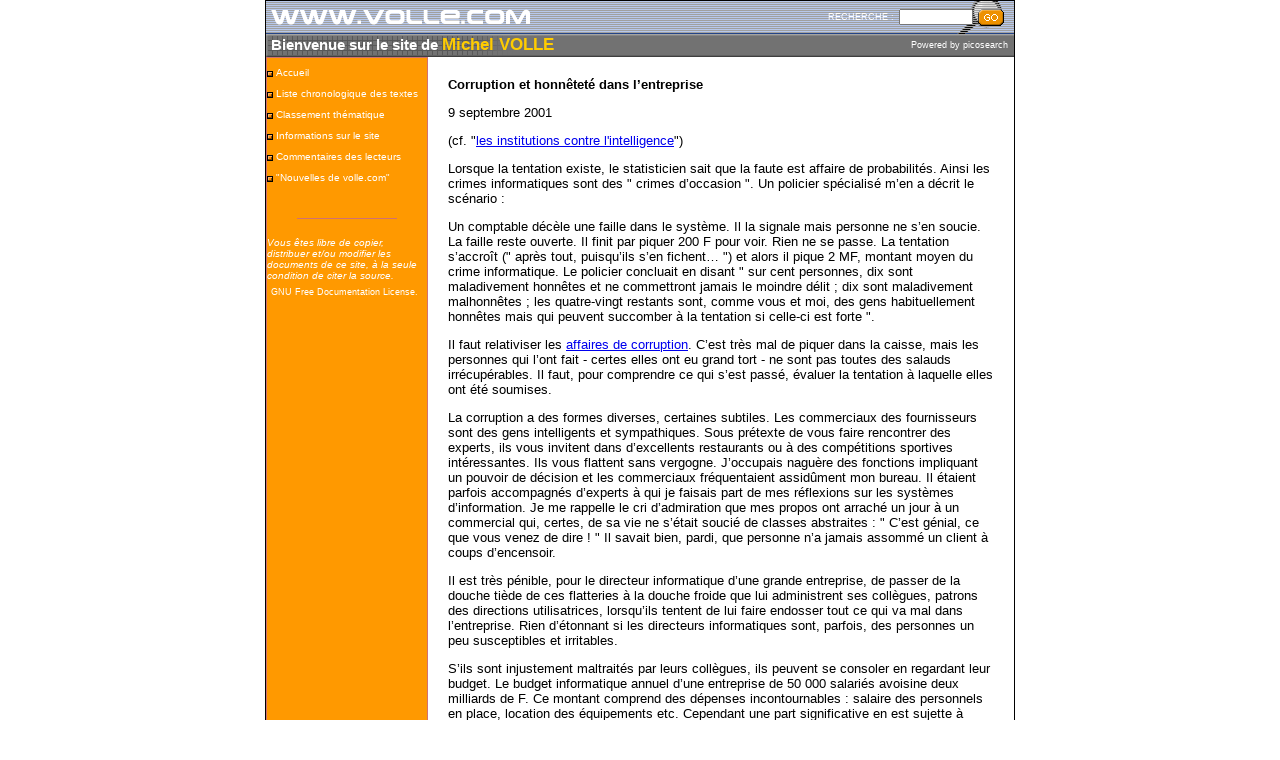

--- FILE ---
content_type: text/html
request_url: http://www.volle.com/opinion/corruption.htm
body_size: 5968
content:
<html>
<head>
<title>Corruption et honnêteté</title>
<meta http-equiv="Content-Type" content="text/html; charset=iso-8859-1">
<script language='JavaScript' src="../jscript/init.js"></script>
<script language='JavaScript' src="../jscript/misc.js"></script>
<script language='JavaScript' src="../jscript/menu.js"></script>
<link rel="stylesheet" href="../css/styles.css" type="text/css">

</head>
<body id="site_v2" bgcolor="#ffffff" leftmargin="0" topmargin="0" marginwidth="0" marginheight="0">
<table width="100%" border="0" cellspacing="0" cellpadding="0">
  <tr> 
    <td align="center"> 
      <table border="0" cellspacing="0" cellpadding="1" width="748">
        <tr> 
          <td bgcolor="#000000"> 
            <table width="748" border="0" cellspacing="0" cellpadding="0">
              <tr> 
                <td bgcolor="#FFFFFF" height="20" width="748"> 
                  <table width="748" border="0" cellspacing="0" cellpadding="0">
                    <tr> 
                      <form method="post" action="http://www.picosearch.com/cgi-bin/ts.pl" name="form">
                        <td class="outils" width="243">
                        <img src="../imgs/www.gif" border="0" width="264" height="33"></td>
                        <td class="outils" background="../imgs/barre_haut.gif" width="313" valign="middle"> 
                          <table border="0" cellspacing="0" cellpadding="2">
                            <tr> 
                              <td class="outils"><img src="../imgs/onepix.gif" width="74" height="29"></td>
                              <td class="outils">&nbsp;</td>
                              <td class="outils">&nbsp;</td>
                              <td class="outils"><img src="../imgs/onepix.gif" width="20" height="10"></td>
                              <td class="outils">&nbsp;</td>
                              <td class="outils">&nbsp;</td>
                            </tr>
                          </table>
                        </td>
                        <td class="rechercher" background="../imgs/loupe.gif" width="192" valign="middle" class="rechercher"> 
						<INPUT TYPE="HIDDEN" NAME="index" VALUE="163276">
                          <table border="0" cellspacing="5" cellpadding="0">
                            <tr>							
                              <td class="rechercher" valign="middle">RECHERCHE :</td>
                              <td class="rechercher" valign="middle">
                                <input class="zoneTexte" type="text" name="query" size="10">
                              </td>
                              <td valign="middle" class="rechercher"><a href="#" onclick="document.form.submit(); return false;">
                              <img name="search" src="../imgs/go.gif" align="absmiddle" border="0" width="26" height="17"></a></td>
                            </tr>
                          </table>
                        </td>
                      </form>
                    </tr>
                  </table>
                </td>
              </tr>
              <tr> 
                <td bgcolor="#FFFFFF" width="748"> 
                  <table width="748" border="0" cellspacing="0" cellpadding="0">
                    <tr> 
                      <td width="502" background="../imgs/barre_cadrillage.gif" valign="middle"> 
                        <div valign="middle"><img src="../imgs/onepix.gif" width="1" height="22" align="absmiddle" border="0"> 
                          <span class="bienvenue">Bienvenue sur le site de</span> 
                          <span class="michelVolle">Michel VOLLE</span></div>
                      </td>
                      <td width="246" background="../imgs/barre_grise.gif" align="right" class="rechercher">Powered 
                        by <a href="http://www.picosearch.com/" target="_blank" class="rechercher">picosearch</a>&nbsp;&nbsp;</td>
                    </tr>
                  </table>
                </td>
              </tr>
              <tr> 
                <td valign="top" bgcolor="#FFFFFF" height="100%"> 
                  <table width="748" border="0" cellspacing="0" cellpadding="0" height="100%">
                    <tr> 
                      <td width="162" valign="top"> 
                        <table width="162" border="0" cellspacing="0" cellpadding="1" height="100%">
                          <tr> 
                            <td bgcolor="#D07171" height="100%"> 
                              <table width="160" border="0" cellspacing="0" cellpadding="0" height="100%">
                                <tr> 
                                  <td bgcolor="#FF9900" height="20%" valign="top"> 
                                    <script language="JavaScript">drawMenu();</script><br>
									<div align="center"><img src="../imgs/onepix_rouge.gif" width="100" height="1" border="0"></div><br>
									<FONT FACE="Arial,Helvetica" COLOR="#FFFFFF">
								  		<font SIZE="1"><i>Vous êtes libre de copier, distribuer et/ou modifier les documents de ce site, à la seule condition de citer la source.</i></font><br>
									</font>
									&nbsp;<a href="http://www.fsf.org/copyleft/fdl.txt" target="_blank" class="gnu">GNU Free Documentation License.</a><br><br>
                                 <script type="text/javascript"><!--
google_ad_client = "pub-1590507527657225";
google_ad_width = 160;
google_ad_height = 600;
google_ad_format = "160x600_as";
google_ad_channel ="";
//--></script>
<script type="text/javascript"
  src="http://pagead2.googlesyndication.com/pagead/show_ads.js">
                                    </script> </td>
                                </tr>
							  </table>
                            </td>
                          </tr>
                        </table>
                      </td>
                      <td width="586" valign="top"><font face=Arial><b> </b></font> 
                        <table border="0" cellpadding="20" cellspacing="0" width="585">
                          <tr> 
                            <td id="vContent"> 



<font FACE="Arial" SIZE="2"><b>

<p>Corruption <span lang="fr">et honnêteté </span>dans l’entreprise</p>

</b>

<p><font face="Arial"> <span lang="fr">9 septembre</span> 2001</font></p>

<p>(cf. &quot;<a href="institution.htm">les institutions contre l'intelligence</a>&quot;)</p>

<p>Lorsque la tentation existe, le statisticien sait que la faute est affaire de 

probabilités. Ainsi les crimes informatiques sont des &quot;&nbsp;crimes d’occasion&nbsp;&quot;. Un 

policier spécialisé m’en a décrit le scénario&nbsp;:</p>

<p>Un comptable décèle une faille dans le système. Il la signale mais personne 

ne s’en soucie. La faille reste ouverte. Il finit par piquer 200 F pour voir. 

Rien ne se passe. La tentation s’accroît (&quot;&nbsp;après tout, puisqu’ils s’en 

fichent…&nbsp;&quot;) et alors il pique 2 MF, montant moyen du crime informatique. Le 

policier concluait en disant&nbsp;&quot;&nbsp;sur cent personnes, dix sont maladivement 

honnêtes et ne <span lang="fr">commettront</span> jamais le moindre délit&nbsp;; dix 

sont maladivement malhonnêtes ; les quatre-vingt restants sont<span lang="fr">,</span> 

comme vous et moi<span lang="fr">,</span> des gens habituellement honnêtes mais 

qui peuvent succomber à la tentation<span lang="fr"> si celle-ci est forte</span>&nbsp;&quot;.

</p>

<p>Il faut relativiser les <a href="etat.htm">affaires de corruption</a>. C’est 

très mal de piquer dans la caisse, mais les personnes qui l’ont fait - certes 

elles ont eu grand tort - ne sont pas toutes des salauds irrécupérables. Il 

faut, pour comprendre ce qui s’est passé, évaluer la tentation à laquelle elles 

ont été soumises. </p>

<p>La corruption a des formes diverses, certaines subtiles. Les commerciaux des 

fournisseurs sont des gens intelligents et sympathiques. Sous prétexte de vous 

faire rencontrer des experts, ils vous invitent dans d’excellents restaurants ou 

à des compétitions sportives intéressantes. Ils vous flattent sans vergogne. 

J’occupais naguère des fonctions impliquant un pouvoir de décision et les 

commerciaux fréquentaient <span lang="fr">assidûment </span>mon bureau. Il 

étaient parfois accompagnés d’experts à qui je faisais part de mes réflexions 

sur les systèmes d’information. Je me rappelle le cri d’admiration que mes 

propos ont arraché un jour à un commercial qui, certes, de sa vie ne s’était 

soucié de classes abstraites : &quot;&nbsp;C’est génial, ce que vous venez de dire&nbsp;!&nbsp;&quot; Il 

savait bien, pardi, que personne n’a jamais assommé un client à coups 

d’encensoir.</p>

<p>Il est très pénible, pour le directeur informatique d’une grande entreprise, 

de passer de la douche tiède de ces flatteries à la douche froide

<span lang="fr">que lui administrent</span> ses collègues, patrons de<span lang="fr">s</span> 

directions utilisatrices, lorsqu’ils tentent de lui faire endosser tout ce qui 

va mal dans l’entreprise. Rien d’étonnant si les directeurs informatiques sont, 

parfois, des personnes un peu susceptibles et irritables.</p>

<p>S’ils sont injustement maltraités par leurs collègues, ils peuvent se 

consoler en regardant leur budget. Le budget informatique annuel d’une 

entreprise de 50 000 salariés avoisine deux milliards de F. Ce montant comprend 

des dépenses incontournables&nbsp;: salaire des personnels en place, location des 

équipements etc. Cependant une part significative en est sujette à décision. Le 

&quot;&nbsp;turn over&nbsp;&quot; des personnels étant d’au moins 3%, celui qui dirige 2000 

personnes <span lang="fr">devra</span> embaucher au moins 60 personnes par an. 

Chaque projet est une occasion de contrat avec un fournisseur. Il faut 

renouveler les équipements. Sur 2 milliards, il vous revient ainsi d’affecter 

chaque année une ou plusieurs centaines de millions. Dès lors vous êtes une 

puissance. Les fournisseurs vous font la cour. Les collègues vous ménagent, car 

vous pouvez embaucher tel ou tel fils ou neveu. Capable de rendre des services, 

vous pouvez aussi en demander&nbsp;: le troc des services rendus est la clé de bien 

des comportements.</p>

<p>L’importance des projets se mesurant par la ponction qu’ils opèrent sur votre 

marge de manœuvre, vous concentrerez votre attention sur les très gros projets 

(quelques centaines de MF) et les gros projets (quelques dizaines de MF)&nbsp;; vous 

regarderez à l’occasion certains petits projets (quelques MF). Par contre les 

projets de quelques centaines de kF ne vous <span lang="fr">effleureront</span> 

pas <span lang="fr">(<a href="#1">1</a>)</span>. Cependant il n’y a pas de proportion entre 

l’importance fonctionnelle d’un projet et son coût. Il se peut que telle 

application qui ne coûte que quelques centaines de kF soit importante pour les 

utilisateurs. Vous ne la <span lang="fr">percevrez</span> pas. Les fournisseurs, 

c’est bien naturel, vous présenteront de préférence des solutions lourdes dans 

la gamme des prix &quot;&nbsp;sérieux&nbsp;&quot;. Vous les étudierez, vous les connaîtrez<span lang="fr"> 

et</span> finalement vous les préférerez. C’est pourquoi, contrairement à la 

théorie économique qui veut que l’entreprise minimise ses coûts, l’informatique 

évite les solutions peu onéreuses. </p>

<p>Il arrive parfois, même s’il ne faut pas exagérer le phénomène, que l’argent 

aille dans des poches où il n’a rien à faire. Les réseaux politiques, syndicaux, 

corporatistes qui enserrent la grande entreprise s’alimentent d’emplois fictifs, 

de faveurs en nature et de billets de banque. <span lang="fr">En outre l</span>’arrivée 

de la bureautique dans l’entreprise a décentralisé le pouvoir de décision<span lang="fr"> 

: avec</span> la grande informatique, seule la tête pouvait être tentée<span lang="fr">, 

mais</span> avec la bureautique<span lang="fr"> </span>la tentation

<span lang="fr">descend</span> jusqu’à des niveaux relativement modestes. Tel 

fournisseur m’a dit un jour que le &quot;&nbsp;tarif&nbsp;&quot;, dans telle entreprise, était de 1

% du coût du contrat. Vus les montants en jeu cela faisait une belle somme. Souvent toutefois la 

corruption matérielle, grossière, n’est pas nécessaire&nbsp;: la flatterie est moins 

compromettante et moins coûteuse, et si elle peut suffire c’est autant d<span lang="fr">'économisé 

pour le fournisseur</span>. </p>

<p>Après un séjour dans le service public qui m’a accoutumé à une stricte 

déontologie, j’ai dirigé des entreprises de conseil. J’ai eu d’excellents 

clients que je respecte, mais j’ai aussi loupé des contrats que<span lang="fr">

</span>j’aurais dû avoir. Je m’en étonnais naïvement : comment le client 

pouvait-il refuser une proposition d’un coût modique et de la plus grande 

utilité pour son entreprise&nbsp;? une partie de l’explication résidait dans la 

modicité du coût, cf. ci-dessus. Une autre dans le manque de compréhension&nbsp;: le 

prospect ne &quot;&nbsp;réalisait&nbsp;&quot; pas ce que nous disions, <span lang="fr">comme </span>

cela s’est souvent produit pour les projets de <a href="../travaux/workflow.htm">

workflow</a>. Mais je ne peux exclure la troisième hypothèse&nbsp;: dans certains 

cas, si j’avais su émettre le signal annonciateur de faveurs futures, les choses 

se seraient mieux passées. </p>

<p>J’ai eu parfois la surprise de voir le client potentiel se mettre dans une 

colère noire au beau milieu d’une discussion calme et professionnelle. Il m’a 

fallu du temps pour en comprendre la raison. Mettez-vous à la place du 

malheureux&nbsp;: je déroule devant lui une argumentation imparable, mais comme je 

n’émets pas le signal attendu il ne peut pas accepter mon offre. Bien sûr il ne 

peut pas non plus me dire pourquoi. De plus en plus mal à l’aise, il explose 

pour clore la discussion. Cette colère soudaine, apparemment inexplicable, est 

un message que j’ai fini par savoir déchiffrer. </p>

<p>La tentation suscite le désir de <i>paraître</i> honnête, forme pernicieuse 

de malhonnêteté. Des entreprises se font certifier ISO 900<span lang="fr">0</span> 

pour être irréprochables, l’expérience montre toutefois que cela ne garantit pas contre la faillite. Il arrive aussi que, pour éviter le 

soupçon de malhonnêteté, on n'ose pas faire le bon choix technique.&nbsp;</p>

<p> Pascal 

disait &quot;&nbsp;La vraie morale se moque de la morale&nbsp;&quot;. Les qualités qui aident à 

résister à la tentation forment une constellation identifiable&nbsp;: sens de 

l’humour et des proportions, esprit clair, goût de la concision et du travail 

bien fait, courage. L'honnêteté professionnelle, c’est la compétence <i>plus</i> 

ce dévouement au métier qui fait percevoir l’erreur comme une faute contre 

l’évidence et contre la nature. Un chirurgien peut tout en étant compétent saboter un 

patient qu'il juge sans importance sociale. Le chirurgien dévoué à son métier ne 

sabotera personne.</p>

<p>On n'en a pas fini avec l'exigence morale quand on a les mains propres. 

Sommes-nous assez courageux ? assez volontaires ? assez vigilants ? nous 

laissons-nous aller à des idées toutes faites, ou tâchons-nous d'approfondir 

notre expérience ? sommes-nous respectueux des autres, et de nous-mêmes ? savons 

nous écouter et comprendre celui qui parle ? Celui qui se pose ces questions-là

<span lang="fr">a</span> d'autres priorités que de piquer dans la caisse.</p>

</font>

<p><span lang="fr"><font size="2" face="Arial">(<a name="1">1</a>) </font></span><font FACE="Arial" SIZE="2">

Dans la construction aéronautique, où l’on compte par milliards de francs, la 

cécité commence à la dizaine de<span lang="fr"> </span>millions. </p>

</font>



                            </td>
                          </tr>
                        </table>
                        
                      </td>
                      <td width="1" valign="top"> 
                      <img name="imageRef" src="../imgs/onepix.gif" border="0" width="1" height="1"></td>
                    </tr>
                    <tr> 
                      <td colspan="3"><img src="../imgs/onepix.gif" border="0" width="1" height="1"></td>
                    </tr>
                    <tr> 
                      <td bgcolor="#CCCCFF" colspan="3" align="center" class="copyright">&copy; Michel VOLLE, 2001</td>
                    </tr>
                  </table>
                </td>
			 </tr>
            </table>
		 </td>
		</tr>
	</table>
   </td>
 </tr>
</table>
<script src="http://www.google-analytics.com/urchin.js" type="text/javascript">
</script>
<script type="text/javascript">
_uacct = "UA-522614-1";
urchinTracker();
</script>
</body>

--- FILE ---
content_type: text/html; charset=utf-8
request_url: https://www.google.com/recaptcha/api2/aframe
body_size: 269
content:
<!DOCTYPE HTML><html><head><meta http-equiv="content-type" content="text/html; charset=UTF-8"></head><body><script nonce="ZKH9EGl5n8zNRUvHbSamFQ">/** Anti-fraud and anti-abuse applications only. See google.com/recaptcha */ try{var clients={'sodar':'https://pagead2.googlesyndication.com/pagead/sodar?'};window.addEventListener("message",function(a){try{if(a.source===window.parent){var b=JSON.parse(a.data);var c=clients[b['id']];if(c){var d=document.createElement('img');d.src=c+b['params']+'&rc='+(localStorage.getItem("rc::a")?sessionStorage.getItem("rc::b"):"");window.document.body.appendChild(d);sessionStorage.setItem("rc::e",parseInt(sessionStorage.getItem("rc::e")||0)+1);localStorage.setItem("rc::h",'1768755793168');}}}catch(b){}});window.parent.postMessage("_grecaptcha_ready", "*");}catch(b){}</script></body></html>

--- FILE ---
content_type: text/css
request_url: http://www.volle.com/css/styles.css
body_size: 427
content:
.bienvenue {font-family: Verdana, Arial, Helvetica, sans-serif; font-size: 11pt; color: #FFFFFF; text-decoration: none; font-weight: bold}
.michelVolle {font-family: Verdana, Arial, Helvetica, sans-serif; font-size: 13pt; color: #FFCC00; text-decoration: none; font-weight: bold}
.rechercher {font-family: Verdana, Arial, Helvetica, sans-serif; font-size: 7pt; color: #FFFFFF; text-decoration: none}
.zoneTexte {font-family: Verdana, Arial, Helvetica, sans-serif; font-size: 7pt; color: #666666; text-decoration: none}
.outils {font-family: Verdana, Arial, Helvetica, sans-serif; font-size: 8pt; color: #FFFFFF; text-decoration: none}
.reduire {font-family: Verdana, Arial, Helvetica, sans-serif; font-size: 8pt; color: #333333; text-decoration: none}
.reduire:hover {font-family: Verdana, Arial, Helvetica, sans-serif; font-size: 8pt; color: #333333; text-decoration: underline}
.contextLinks {font-family: Verdana, Arial, Helvetica, sans-serif; font-size: 8pt; color: #333333; text-decoration: none}
.contextLinks:hover {font-family: Verdana, Arial, Helvetica, sans-serif; font-size: 8pt; color: #333333; text-decoration: underline}
.copyright {font-family: Verdana, Arial, Helvetica, sans-serif; font-size: 7pt; color: #000000; text-decoration: none}
.gnu {font-family: Arial, Helvetica, sans-serif; font-size: 7pt; color: #FFFFFF; text-decoration: none}
.gnu:hover {font-family: Arial, Helvetica, sans-serif; font-size: 7pt; color: #FFFFFF; text-decoration: underline}
.lienscontextuels {  font-family: Arial, Helvetica, sans-serif; font-size: 8pt; color: #666666; text-decoration: none; font-style: normal}
.lienscontextuels:hover { font-family: Arial, Helvetica, sans-serif; font-size: 8pt; color: #666666; text-decoration: underline}
body {font-family: Arial; size: 2;}
.rubrique0n {  font-family: Verdana, Arial, Helvetica, sans-serif; font-size: 10px; color: #ffffff; font-weight: normal; text-decoration: none;}
.rubrique0n:hover {  font-family: Verdana, Arial, Helvetica, sans-serif; font-size: 10px; color: #ffffff; font-weight: normal; text-decoration: underline;}
.rubrique0o {  font-family: Verdana, Arial, Helvetica, sans-serif; font-size: 10px; color: #990000; font-weight: normal; text-decoration: none;}
.rubrique1n {  font-family: Verdana, Arial, Helvetica, sans-serif; font-size: 10px; color: #ffffff; font-weight: normal; text-decoration: none;}
.rubrique1n:hover {  font-family: Verdana, Arial, Helvetica, sans-serif; font-size: 10px; color: #ffffff; font-weight: normal; text-decoration: underline;}
.rubrique1o {  font-family: Verdana, Arial, Helvetica, sans-serif; font-size: 10px; color: #990000; font-weight: normal; text-decoration: none;}
.rubrique2n {  font-family: Verdana, Arial, Helvetica, sans-serif; font-size: 10px; color: #ffffff; text-decoration: none;}
.rubrique2n:hover {  font-family: Verdana, Arial, Helvetica, sans-serif; font-size: 10px; color: #ffffff; text-decoration: underline;}
.rubrique2o {  font-family: Verdana, Arial, Helvetica, sans-serif; font-size: 10px; color: #990000; text-decoration: none;}
.sssrubriquen {  font-family: Verdana, Arial, Helvetica, sans-serif; font-size: 10px; color: #ffffff; text-decoration: none; font-weight: normal;}
.sssrubriquen:hover {  font-family: Verdana, Arial, Helvetica, sans-serif; font-size: 10px; color: #ffffff; text-decoration: underline; font-weight: normal;}
.sssrubriqueo {  font-family: Verdana, Arial, Helvetica, sans-serif; font-size: 10px; color: #990000; text-decoration: none; font-weight: normal;}

--- FILE ---
content_type: application/javascript
request_url: http://www.volle.com/jscript/menu.js
body_size: 1348
content:
/*********************************************************************/	
/*************************** MENU ************************************/	
/*********************************************************************/	
/*
	Mode d'emploi :
	
	1 - Indiquer le nombre total de rubriqueS (rubrique et sous-rubriques)
	
	A la ligne : "var nbRubrique = 20;", modifier le nombre 19 par le nombre exact.
	
	
	2 - Créer ou modifier les rubriques et sous-rubriques :
	
	Un élément de menu correspond aux 3 lignes suivantes :

		mnu[indice].nom = "Titre";
		mnu[indice].rubrique = "Rubrique";
		mnu[indice++].url = "Lien HTML vers la page";
	
	Exemple pour la première rubrique sans parent : 
		mnu[indice].nom = "Accueil";
		mnu[indice].rubrique = "";
		mnu[indice++].url = "home.htm";
	
	Pour indiquer les imbrications, le champ rubrique doit indiquer la rubrique 'parente' .
	Dans le cas des rubriques de niveau 0, le champ rubrique est vide ("")
	Dans le cas où il existe plusieurs fois le même nom de sous-rubrique à des endroits différents,
	il faut préciser le chemin de la rubrique (seule la partie significative suffit).
	les rubriques du chemin doivent être séparées par le caractère ">"
	
	Par exemple :
		Soit l'arborescence suivante :
		- Accueil
		- Contenu
			- Nouveautés
			- Documentation
			- Autres
		- Actualités
			- Nouveautés
			- Archives
		...
	La première rubrique "Nouveautés" sera précisée comme : "Contenu>Nouveautés"
	La seconde rubrique "Nouveautés" sera précisée comme : "Actualités>Nouveautés"
	
	Si vous avez une sous-sous-rubrique dans "Contenu/Nouveautés", 
	vous devrez renseigner le champ "rubrique" de cette dernière avec : "Contenu>Nouveautés".
	exemple : mnu[indice].rubrique = "Contenu>Nouveautés";
	
	Les titres, les rubriques et les url doivent-être entre guillemets
	Les lignes se terminent impérativement par un ";"
	Il est impératif que la dernière ligne soit de la forme : mnu[indice++].url
	l'indication indice++ n'est pas une erreur et doit toujours se situer à la fin.
	Il est possible de modifier l'ordre des rubriques par copier/coller
	à partir du moment où les règles sont respectées
	
	Exemple
		...
		mnu[indice].nom = "Contenu";
		mnu[indice].rubrique = "";
		mnu[indice++].url = "sommaire.htm";

			mnu[indice].nom = "Travaux";
			mnu[indice].rubrique = "Contenu";
			mnu[indice++].url = "http://www.yahoo.com";

			mnu[indice].nom = "Lectures";
			mnu[indice].rubrique = "Contenu";
			mnu[indice++].url = "contenu/lecture.htm";
		...
*/
/*********************************************************************/

/*********************************************************************/	
/** Insérer ci-dessous le nombre total des rubriques *****************/	
/****** (incluant le nombre de sous-rubriques) ***********************/	
/*********************************************************************/	
	var nbRubrique = 10;
/*********************************************************************/
	var mnu = new INIT_MENU(nbRubrique);	// ne pas modifier
	var indice = 0;							// ne pas modifier
/*********************************************************************/
	
	mnu[indice].nom = "Accueil";
	mnu[indice].rubrique = "";	
	mnu[indice++].url = "index.html";
	
	mnu[indice].nom = "Liste chronologique des textes";
	mnu[indice].rubrique = "";	
	mnu[indice++].url = "nouveau.htm";
	
	mnu[indice].nom = "Classement th&eacute;matique";
	mnu[indice].rubrique = "";	
	mnu[indice++].url = "contenu/contenu.htm";

		mnu[indice].nom = "Liste  th&eacute;matique des travaux";
		mnu[indice].rubrique = "Classement th&eacute;matique";	
		mnu[indice++].url = "travaux/liste.htm";

		mnu[indice].nom = "Lectures";
		mnu[indice].rubrique = "Classement th&eacute;matique";	
		mnu[indice++].url = "lectures/lectures.htm";

		mnu[indice].nom = "Opinions";
		mnu[indice].rubrique = "Classement th&eacute;matique";	
		mnu[indice++].url = "opinion/opinions.htm";

		mnu[indice].nom = "Liens Favoris";
		mnu[indice].rubrique = "Classement th&eacute;matique";	
		mnu[indice++].url = "liens/liens_favoris.htm";

	mnu[indice].nom = "Informations sur le site";
	mnu[indice].rubrique = "";
	mnu[indice++].url = "contenu/information.htm";

	mnu[indice].nom = "Commentaires des lecteurs";
	mnu[indice].rubrique = "";
	mnu[indice++].url = "opinion/messages.htm";
		
	mnu[indice].nom = "&quot;Nouvelles de volle.com&quot;";
	mnu[indice].rubrique = "";
	mnu[indice++].url = "divers/abonnement.htm";
	
/*********************************************************************/	
	setParent();	 // ne pas modifier
/*********************************************************************/	
/*********************************************************************/


--- FILE ---
content_type: application/javascript
request_url: http://www.volle.com/jscript/init.js
body_size: 755
content:
/*********************************************************************/	
/*************************** INITIALISATIONS *************************/	
/*********************************************************************/	
/*
	Mode d'emploi :
	
	1 - Renseignez la variable nomSite avec le nom que vous voulez donner au site.
	Ce nom sera repris dans l'affichage de l'arborescence
		ex : nomSite = "Kit DGCCRF"; 
				donnera "Kit DGCCRF > Nom de Rubrique > Nom de sous-rubrique" à l'écran
		
	2 - Renseignez la variable urlAccueil avec le nom de la page d'accueil de votyre site.
		ex : urlAccueil = "home.htm";
				à l'ouverture, le site pointe sur la page HTML "home.htm"
	
	3 - Renseignez la variable racine avec le nom du sossier contenant les fichiers de votre site.
		ex : racine = "kit_fpage";
			c'est le nom du dossier qui contient le kit de déploiement
			
	4 - Enfin, n'oubliez pas de configurer votre menu de navigation en indiquant les rubriques et 
	sous-rubriques de votre site. Allez au paragraphe suivant un peu plus bas.
*/
/*********************************************************************/
	// Variables à modifier selon configuration du site
	var nomSite = "Michel Volle";
	var urlAccueil = "index.html";
	var racine = "site";
	
	// ne pas modifier ce qui suit (jusqu'à la fin)
	var strUrl="";
	var strLink="";
	strUrl = String(window.location);
	strUrl=strUrl.substring( strUrl.indexOf(racine)+racine.length+1, strUrl.length );
	strLink = "";
	while(strUrl.indexOf('/')!=-1){
		strUrl = strUrl.substring( strUrl.indexOf('/')+1, strUrl.length );
		strLink = strLink + "../";
	}
	
	// Détection des navigateurs
	if ( navigator.appName.indexOf("Netscape")!=-1 ) {
		document.style = strLink + "css/styles_n.css";
	}